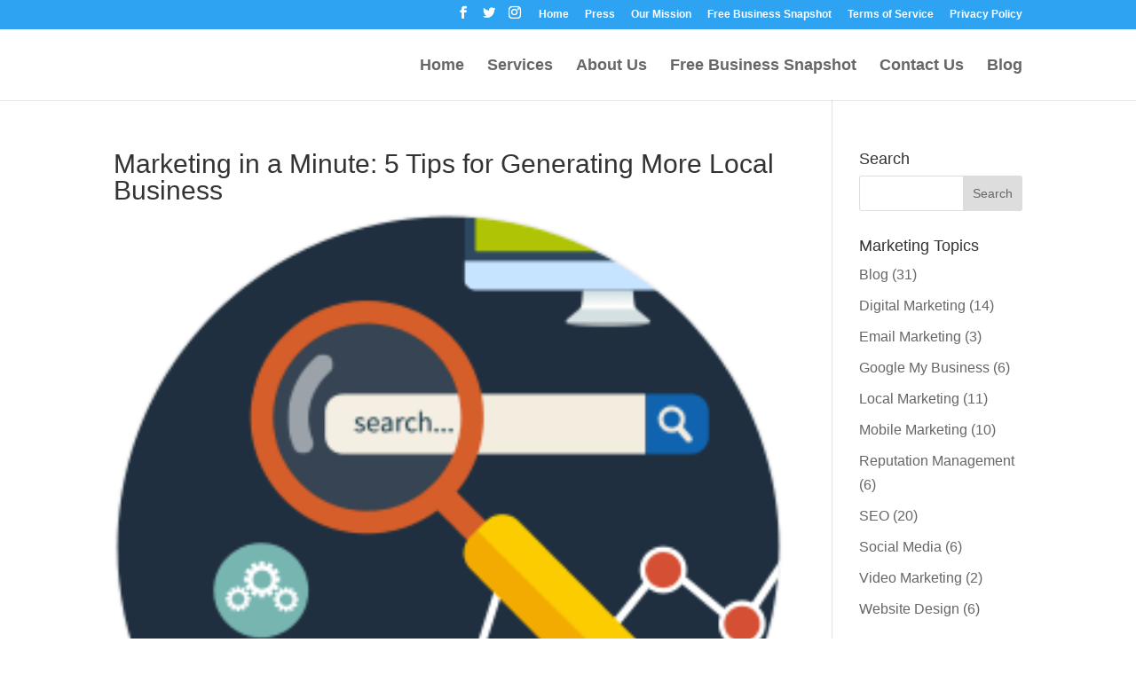

--- FILE ---
content_type: text/html; charset=utf-8
request_url: https://www.google.com/recaptcha/api2/aframe
body_size: 266
content:
<!DOCTYPE HTML><html><head><meta http-equiv="content-type" content="text/html; charset=UTF-8"></head><body><script nonce="oxb9-tqgNipuXh4SH031BQ">/** Anti-fraud and anti-abuse applications only. See google.com/recaptcha */ try{var clients={'sodar':'https://pagead2.googlesyndication.com/pagead/sodar?'};window.addEventListener("message",function(a){try{if(a.source===window.parent){var b=JSON.parse(a.data);var c=clients[b['id']];if(c){var d=document.createElement('img');d.src=c+b['params']+'&rc='+(localStorage.getItem("rc::a")?sessionStorage.getItem("rc::b"):"");window.document.body.appendChild(d);sessionStorage.setItem("rc::e",parseInt(sessionStorage.getItem("rc::e")||0)+1);localStorage.setItem("rc::h",'1768953150757');}}}catch(b){}});window.parent.postMessage("_grecaptcha_ready", "*");}catch(b){}</script></body></html>